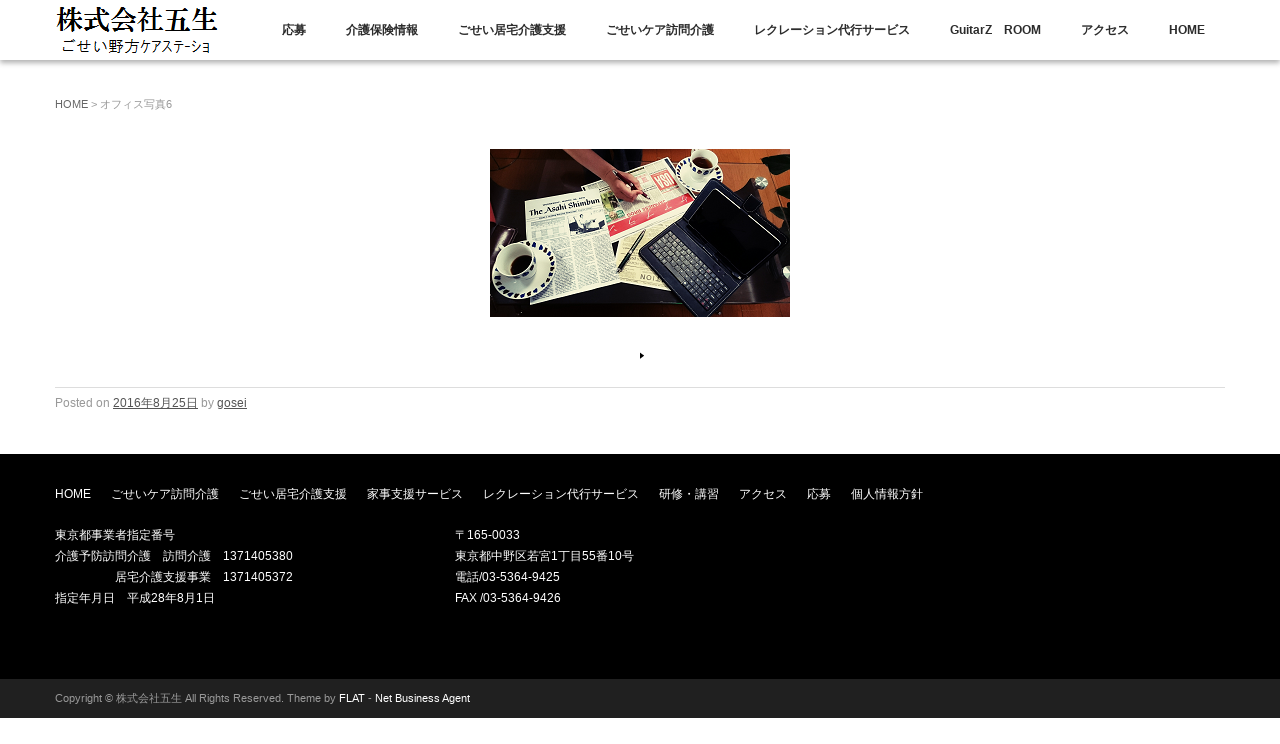

--- FILE ---
content_type: text/html; charset=UTF-8
request_url: http://go-sei.com/%E3%82%AA%E3%83%95%E3%82%A3%E3%82%B9%E5%86%85%E9%A2%A8%E6%99%AF/%E3%82%AA%E3%83%95%E3%82%A3%E3%82%B9%E5%86%99%E7%9C%9F6/
body_size: 7546
content:
<!DOCTYPE html>
<html dir="ltr" lang="ja" prefix="og: https://ogp.me/ns#">
	<head prefix="og: http://ogp.me/ns# fb: http://ogp.me/ns/fb# article: http://ogp.me/ns/article#">
	<meta charset="UTF-8">
	<meta name="viewport" content="width=device-width, initial-scale=1.0, maximum-scale=1.0, user-scalable=0" />
	
	<link rel="profile" href="http://gmpg.org/xfn/11">
	<link rel="pingback" href="http://go-sei.com/xmlrpc.php">
	<!--[if lt IE 9]>
	<script type="text/javascript" src="http://html5shiv.googlecode.com/svn/trunk/html5.js"></script>
	<![endif]-->
	
		<!-- All in One SEO 4.8.3.2 - aioseo.com -->
		<title>オフィス写真6 | 株式会社五生</title>
	<meta name="robots" content="max-image-preview:large" />
	<link rel="canonical" href="http://go-sei.com/%e3%82%aa%e3%83%95%e3%82%a3%e3%82%b9%e5%86%85%e9%a2%a8%e6%99%af/%e3%82%aa%e3%83%95%e3%82%a3%e3%82%b9%e5%86%99%e7%9c%9f6/" />
	<meta name="generator" content="All in One SEO (AIOSEO) 4.8.3.2" />
		<meta property="og:locale" content="ja_JP" />
		<meta property="og:site_name" content="株式会社五生 | 訪問介護、居宅介護事業所" />
		<meta property="og:type" content="article" />
		<meta property="og:title" content="オフィス写真6 | 株式会社五生" />
		<meta property="og:url" content="http://go-sei.com/%e3%82%aa%e3%83%95%e3%82%a3%e3%82%b9%e5%86%85%e9%a2%a8%e6%99%af/%e3%82%aa%e3%83%95%e3%82%a3%e3%82%b9%e5%86%99%e7%9c%9f6/" />
		<meta property="article:published_time" content="2016-08-25T05:15:22+00:00" />
		<meta property="article:modified_time" content="2016-08-25T05:15:22+00:00" />
		<meta name="twitter:card" content="summary" />
		<meta name="twitter:title" content="オフィス写真6 | 株式会社五生" />
		<script type="application/ld+json" class="aioseo-schema">
			{"@context":"https:\/\/schema.org","@graph":[{"@type":"BreadcrumbList","@id":"http:\/\/go-sei.com\/%e3%82%aa%e3%83%95%e3%82%a3%e3%82%b9%e5%86%85%e9%a2%a8%e6%99%af\/%e3%82%aa%e3%83%95%e3%82%a3%e3%82%b9%e5%86%99%e7%9c%9f6\/#breadcrumblist","itemListElement":[{"@type":"ListItem","@id":"http:\/\/go-sei.com#listItem","position":1,"name":"\u30db\u30fc\u30e0","item":"http:\/\/go-sei.com","nextItem":{"@type":"ListItem","@id":"http:\/\/go-sei.com\/%e3%82%aa%e3%83%95%e3%82%a3%e3%82%b9%e5%86%85%e9%a2%a8%e6%99%af\/%e3%82%aa%e3%83%95%e3%82%a3%e3%82%b9%e5%86%99%e7%9c%9f6\/#listItem","name":"\u30aa\u30d5\u30a3\u30b9\u5199\u771f6"}},{"@type":"ListItem","@id":"http:\/\/go-sei.com\/%e3%82%aa%e3%83%95%e3%82%a3%e3%82%b9%e5%86%85%e9%a2%a8%e6%99%af\/%e3%82%aa%e3%83%95%e3%82%a3%e3%82%b9%e5%86%99%e7%9c%9f6\/#listItem","position":2,"name":"\u30aa\u30d5\u30a3\u30b9\u5199\u771f6","previousItem":{"@type":"ListItem","@id":"http:\/\/go-sei.com#listItem","name":"\u30db\u30fc\u30e0"}}]},{"@type":"ItemPage","@id":"http:\/\/go-sei.com\/%e3%82%aa%e3%83%95%e3%82%a3%e3%82%b9%e5%86%85%e9%a2%a8%e6%99%af\/%e3%82%aa%e3%83%95%e3%82%a3%e3%82%b9%e5%86%99%e7%9c%9f6\/#itempage","url":"http:\/\/go-sei.com\/%e3%82%aa%e3%83%95%e3%82%a3%e3%82%b9%e5%86%85%e9%a2%a8%e6%99%af\/%e3%82%aa%e3%83%95%e3%82%a3%e3%82%b9%e5%86%99%e7%9c%9f6\/","name":"\u30aa\u30d5\u30a3\u30b9\u5199\u771f6 | \u682a\u5f0f\u4f1a\u793e\u4e94\u751f","inLanguage":"ja","isPartOf":{"@id":"http:\/\/go-sei.com\/#website"},"breadcrumb":{"@id":"http:\/\/go-sei.com\/%e3%82%aa%e3%83%95%e3%82%a3%e3%82%b9%e5%86%85%e9%a2%a8%e6%99%af\/%e3%82%aa%e3%83%95%e3%82%a3%e3%82%b9%e5%86%99%e7%9c%9f6\/#breadcrumblist"},"author":{"@id":"http:\/\/go-sei.com\/blog\/author\/gosei\/#author"},"creator":{"@id":"http:\/\/go-sei.com\/blog\/author\/gosei\/#author"},"datePublished":"2016-08-25T14:15:22+09:00","dateModified":"2016-08-25T14:15:22+09:00"},{"@type":"Organization","@id":"http:\/\/go-sei.com\/#organization","name":"\u682a\u5f0f\u4f1a\u793e\u4e94\u751f","description":"\u8a2a\u554f\u4ecb\u8b77\u3001\u5c45\u5b85\u4ecb\u8b77\u4e8b\u696d\u6240","url":"http:\/\/go-sei.com\/"},{"@type":"Person","@id":"http:\/\/go-sei.com\/blog\/author\/gosei\/#author","url":"http:\/\/go-sei.com\/blog\/author\/gosei\/","name":"gosei","image":{"@type":"ImageObject","@id":"http:\/\/go-sei.com\/%e3%82%aa%e3%83%95%e3%82%a3%e3%82%b9%e5%86%85%e9%a2%a8%e6%99%af\/%e3%82%aa%e3%83%95%e3%82%a3%e3%82%b9%e5%86%99%e7%9c%9f6\/#authorImage","url":"http:\/\/0.gravatar.com\/avatar\/9f9e031b10f3ebee232be1a0f4dfc235?s=96&d=mm&r=g","width":96,"height":96,"caption":"gosei"}},{"@type":"WebSite","@id":"http:\/\/go-sei.com\/#website","url":"http:\/\/go-sei.com\/","name":"\u682a\u5f0f\u4f1a\u793e\u4e94\u751f","description":"\u8a2a\u554f\u4ecb\u8b77\u3001\u5c45\u5b85\u4ecb\u8b77\u4e8b\u696d\u6240","inLanguage":"ja","publisher":{"@id":"http:\/\/go-sei.com\/#organization"}}]}
		</script>
		<!-- All in One SEO -->

<link rel='dns-prefetch' href='//s.w.org' />
<link rel="alternate" type="application/rss+xml" title="株式会社五生 &raquo; フィード" href="http://go-sei.com/feed/" />
<link rel="alternate" type="application/rss+xml" title="株式会社五生 &raquo; コメントフィード" href="http://go-sei.com/comments/feed/" />
<link rel="alternate" type="application/rss+xml" title="株式会社五生 &raquo; オフィス写真6 のコメントのフィード" href="http://go-sei.com/%e3%82%aa%e3%83%95%e3%82%a3%e3%82%b9%e5%86%85%e9%a2%a8%e6%99%af/%e3%82%aa%e3%83%95%e3%82%a3%e3%82%b9%e5%86%99%e7%9c%9f6/feed/" />
		<script type="text/javascript">
			window._wpemojiSettings = {"baseUrl":"https:\/\/s.w.org\/images\/core\/emoji\/13.0.1\/72x72\/","ext":".png","svgUrl":"https:\/\/s.w.org\/images\/core\/emoji\/13.0.1\/svg\/","svgExt":".svg","source":{"concatemoji":"http:\/\/go-sei.com\/wp-includes\/js\/wp-emoji-release.min.js?ver=5.6.16"}};
			!function(e,a,t){var n,r,o,i=a.createElement("canvas"),p=i.getContext&&i.getContext("2d");function s(e,t){var a=String.fromCharCode;p.clearRect(0,0,i.width,i.height),p.fillText(a.apply(this,e),0,0);e=i.toDataURL();return p.clearRect(0,0,i.width,i.height),p.fillText(a.apply(this,t),0,0),e===i.toDataURL()}function c(e){var t=a.createElement("script");t.src=e,t.defer=t.type="text/javascript",a.getElementsByTagName("head")[0].appendChild(t)}for(o=Array("flag","emoji"),t.supports={everything:!0,everythingExceptFlag:!0},r=0;r<o.length;r++)t.supports[o[r]]=function(e){if(!p||!p.fillText)return!1;switch(p.textBaseline="top",p.font="600 32px Arial",e){case"flag":return s([127987,65039,8205,9895,65039],[127987,65039,8203,9895,65039])?!1:!s([55356,56826,55356,56819],[55356,56826,8203,55356,56819])&&!s([55356,57332,56128,56423,56128,56418,56128,56421,56128,56430,56128,56423,56128,56447],[55356,57332,8203,56128,56423,8203,56128,56418,8203,56128,56421,8203,56128,56430,8203,56128,56423,8203,56128,56447]);case"emoji":return!s([55357,56424,8205,55356,57212],[55357,56424,8203,55356,57212])}return!1}(o[r]),t.supports.everything=t.supports.everything&&t.supports[o[r]],"flag"!==o[r]&&(t.supports.everythingExceptFlag=t.supports.everythingExceptFlag&&t.supports[o[r]]);t.supports.everythingExceptFlag=t.supports.everythingExceptFlag&&!t.supports.flag,t.DOMReady=!1,t.readyCallback=function(){t.DOMReady=!0},t.supports.everything||(n=function(){t.readyCallback()},a.addEventListener?(a.addEventListener("DOMContentLoaded",n,!1),e.addEventListener("load",n,!1)):(e.attachEvent("onload",n),a.attachEvent("onreadystatechange",function(){"complete"===a.readyState&&t.readyCallback()})),(n=t.source||{}).concatemoji?c(n.concatemoji):n.wpemoji&&n.twemoji&&(c(n.twemoji),c(n.wpemoji)))}(window,document,window._wpemojiSettings);
		</script>
		<style type="text/css">
img.wp-smiley,
img.emoji {
	display: inline !important;
	border: none !important;
	box-shadow: none !important;
	height: 1em !important;
	width: 1em !important;
	margin: 0 .07em !important;
	vertical-align: -0.1em !important;
	background: none !important;
	padding: 0 !important;
}
</style>
	<link rel='stylesheet' id='wp-block-library-css'  href='http://go-sei.com/wp-includes/css/dist/block-library/style.min.css?ver=5.6.16' type='text/css' media='all' />
<link rel='stylesheet' id='contact-form-7-css'  href='http://go-sei.com/wp-content/plugins/contact-form-7/includes/css/styles.css?ver=5.4' type='text/css' media='all' />
<link rel='stylesheet' id='whiteroom-base-css'  href='http://go-sei.com/wp-content/themes/white-room/style.css?ver=5.6.16' type='text/css' media='all' />
<link rel='stylesheet' id='jquery.responsive-nav-css'  href='http://go-sei.com/wp-content/themes/white-room/js/jquery.responsive-nav/jquery.responsive-nav.css?ver=5.6.16' type='text/css' media='all' />
<link rel='stylesheet' id='jquery.scrollButton-css'  href='http://go-sei.com/wp-content/themes/white-room/js/jquery.scrollButton/jquery.scrollButton.css?ver=5.6.16' type='text/css' media='all' />
<link rel='stylesheet' id='whiteroom-style-css'  href='http://go-sei.com/wp-content/themes/white-room/css/layout.css?ver=5.6.16' type='text/css' media='all' />
<script type='text/javascript' src='http://go-sei.com/wp-includes/js/jquery/jquery.min.js?ver=3.5.1' id='jquery-core-js'></script>
<script type='text/javascript' src='http://go-sei.com/wp-includes/js/jquery/jquery-migrate.min.js?ver=3.3.2' id='jquery-migrate-js'></script>
<link rel="https://api.w.org/" href="http://go-sei.com/wp-json/" /><link rel="alternate" type="application/json" href="http://go-sei.com/wp-json/wp/v2/media/866" /><link rel="EditURI" type="application/rsd+xml" title="RSD" href="http://go-sei.com/xmlrpc.php?rsd" />
<link rel="wlwmanifest" type="application/wlwmanifest+xml" href="http://go-sei.com/wp-includes/wlwmanifest.xml" /> 
<meta name="generator" content="WordPress 5.6.16" />
<link rel='shortlink' href='http://go-sei.com/?p=866' />
<link rel="alternate" type="application/json+oembed" href="http://go-sei.com/wp-json/oembed/1.0/embed?url=http%3A%2F%2Fgo-sei.com%2F%25e3%2582%25aa%25e3%2583%2595%25e3%2582%25a3%25e3%2582%25b9%25e5%2586%2585%25e9%25a2%25a8%25e6%2599%25af%2F%25e3%2582%25aa%25e3%2583%2595%25e3%2582%25a3%25e3%2582%25b9%25e5%2586%2599%25e7%259c%259f6%2F" />
<link rel="alternate" type="text/xml+oembed" href="http://go-sei.com/wp-json/oembed/1.0/embed?url=http%3A%2F%2Fgo-sei.com%2F%25e3%2582%25aa%25e3%2583%2595%25e3%2582%25a3%25e3%2582%25b9%25e5%2586%2585%25e9%25a2%25a8%25e6%2599%25af%2F%25e3%2582%25aa%25e3%2583%2595%25e3%2582%25a3%25e3%2582%25b9%25e5%2586%2599%25e7%259c%259f6%2F&#038;format=xml" />
<script type="text/javascript">
<!--
/******************************************************************************
***   COPY PROTECTED BY http://chetangole.com/blog/wp-copyprotect/   version 3.1.0 ****
******************************************************************************/
function clickIE4(){
if (event.button==2){
return false;
}
}
function clickNS4(e){
if (document.layers||document.getElementById&&!document.all){
if (e.which==2||e.which==3){
return false;
}
}
}

if (document.layers){
document.captureEvents(Event.MOUSEDOWN);
document.onmousedown=clickNS4;
}
else if (document.all&&!document.getElementById){
document.onmousedown=clickIE4;
}

document.oncontextmenu=new Function("return false")
// --> 
</script>

<script type="text/javascript">
/******************************************************************************
***   COPY PROTECTED BY http://chetangole.com/blog/wp-copyprotect/   version 3.1.0 ****
******************************************************************************/
function disableSelection(target){
if (typeof target.onselectstart!="undefined") //For IE 
	target.onselectstart=function(){return false}
else if (typeof target.style.MozUserSelect!="undefined") //For Firefox
	target.style.MozUserSelect="none"
else //All other route (For Opera)
	target.onmousedown=function(){return false}
target.style.cursor = "default"
}
</script>
	<style>
					</style>
	</head>
<body class="attachment attachment-template-default attachmentid-866 attachment-png gothic">

<div id="container" class="hfeed">
	<header id="header">
		<div class="row">
			<div class="col-12">
				<div class="site-branding">
					<h1 class="site-title">
												<a href="http://go-sei.com/" rel="home">
														<img src="http://go-sei.com/wp-content/uploads/2016/08/会社ロゴ.png" alt="株式会社五生" />
													</a>
					</h1>
				<!-- end .site-branding --></div>

				<nav class="global-nav">
					<div class="menu-%e3%83%88%e3%83%83%e3%83%97%e3%83%a1%e3%83%8b%e3%83%a5%e3%83%bc-container"><ul id="menu-%e3%83%88%e3%83%83%e3%83%97%e3%83%a1%e3%83%8b%e3%83%a5%e3%83%bc" class="menu"><li id="menu-item-586" class="menu-item menu-item-type-post_type menu-item-object-page menu-item-586"><a href="http://go-sei.com/%e5%bf%9c%e5%8b%9f%e3%81%ab%e9%96%a2%e3%81%99%e3%82%8b%e4%ba%8b%e9%a0%85/">応募</a></li>
<li id="menu-item-490" class="menu-item menu-item-type-post_type menu-item-object-page menu-item-has-children menu-item-490"><a href="http://go-sei.com/%e4%bb%8b%e8%ad%b7%e4%bf%9d%e9%99%ba%e6%83%85%e5%a0%b1/">介護保険情報</a>
<ul class="sub-menu">
	<li id="menu-item-489" class="menu-item menu-item-type-post_type menu-item-object-page menu-item-489"><a href="http://go-sei.com/%e4%bb%8b%e8%ad%b7%e4%bf%9d%e9%99%ba%e6%83%85%e5%a0%b1/">介護保険情報</a></li>
	<li id="menu-item-364" class="menu-item menu-item-type-post_type menu-item-object-page menu-item-364"><a href="http://go-sei.com/%e4%bb%8b%e8%ad%b7%e4%bf%9d%e9%99%ba%e3%81%ae%e6%89%8b%e7%b6%9a/">介護保険の手続</a></li>
</ul>
</li>
<li id="menu-item-280" class="menu-item menu-item-type-post_type menu-item-object-page menu-item-has-children menu-item-280"><a href="http://go-sei.com/%e3%82%b1%e3%82%a2%e3%83%97%e3%83%a9%e3%83%b3%e4%bd%9c%e6%88%90%e3%81%ab%e3%81%a4%e3%81%84%e3%81%a6/">ごせい居宅介護支援</a>
<ul class="sub-menu">
	<li id="menu-item-558" class="menu-item menu-item-type-post_type menu-item-object-page menu-item-has-children menu-item-558"><a href="http://go-sei.com/%e4%bb%8b%e8%ad%b7%e4%ba%88%e9%98%b2%e3%83%97%e3%83%a9%e3%83%b3/">介護予防プラン</a>
	<ul class="sub-menu">
		<li id="menu-item-562" class="menu-item menu-item-type-post_type menu-item-object-page menu-item-562"><a href="http://go-sei.com/%e5%9c%b0%e5%9f%9f%e5%8c%85%e6%8b%ac%e6%94%af%e6%8f%b4%e3%82%bb%e3%83%b3%e3%82%bf%e3%83%bc%e3%81%ab%e3%81%a4%e3%81%84%e3%81%a6/">地域包括支援センターについて</a></li>
		<li id="menu-item-561" class="menu-item menu-item-type-post_type menu-item-object-page menu-item-561"><a href="http://go-sei.com/%e4%bb%8b%e8%ad%b7%e4%ba%88%e9%98%b2%e3%83%97%e3%83%a9%e3%83%b3%e3%81%ae%e5%9f%ba%e7%a4%8e%e7%9f%a5%e8%ad%98/">介護予防プランの基礎知識</a></li>
		<li id="menu-item-560" class="menu-item menu-item-type-post_type menu-item-object-page menu-item-560"><a href="http://go-sei.com/%e4%bb%8b%e8%ad%b7%e4%ba%88%e9%98%b2%e3%82%b5%e3%83%bc%e3%83%93%e3%82%b9%e3%81%ae%e5%9f%ba%e7%a4%8e%e7%9f%a5%e8%ad%98/">介護予防サービスの基礎知識</a></li>
	</ul>
</li>
	<li id="menu-item-557" class="menu-item menu-item-type-post_type menu-item-object-page menu-item-has-children menu-item-557"><a href="http://go-sei.com/%e3%82%b1%e3%82%a2%e3%83%97%e3%83%a9%e3%83%b3%e4%bd%9c%e6%88%90/">介護プラン作成（ケアプラン）</a>
	<ul class="sub-menu">
		<li id="menu-item-564" class="menu-item menu-item-type-post_type menu-item-object-page menu-item-564"><a href="http://go-sei.com/%e5%b1%85%e5%ae%85%e4%bb%8b%e8%ad%b7%e6%94%af%e6%8f%b4%e4%ba%8b%e6%a5%ad%e6%89%80%e3%81%a8%e3%81%af/">居宅介護支援事業所とは</a></li>
		<li id="menu-item-563" class="menu-item menu-item-type-post_type menu-item-object-page menu-item-563"><a href="http://go-sei.com/%e4%bb%8b%e8%ad%b7%e6%94%af%e6%8f%b4%e5%b0%82%e9%96%80%e5%93%a1%ef%bc%88%e3%82%b1%e3%82%a2%e3%83%bc%e3%83%9e%e3%83%8d%e3%83%bc%e3%82%b8%e3%83%a3%e3%83%bc%ef%bc%89%e3%81%a8%e3%81%af/">介護支援専門員（ケアーマネージャー）とは</a></li>
	</ul>
</li>
</ul>
</li>
<li id="menu-item-273" class="menu-item menu-item-type-post_type menu-item-object-page menu-item-has-children menu-item-273"><a href="http://go-sei.com/191-2/">ごせいケア訪問介護</a>
<ul class="sub-menu">
	<li id="menu-item-566" class="menu-item menu-item-type-post_type menu-item-object-page menu-item-566"><a href="http://go-sei.com/%e4%bb%8b%e8%ad%b7%e4%ba%88%e9%98%b2%e8%a8%aa%e5%95%8f%e4%bb%8b%e8%ad%b7%e3%82%b5%e3%83%bc%e3%83%93%e3%82%b9/">介護予防訪問介護サービス</a></li>
	<li id="menu-item-565" class="menu-item menu-item-type-post_type menu-item-object-page menu-item-565"><a href="http://go-sei.com/%e8%a8%aa%e5%95%8f%e4%bb%8b%e8%ad%b7-2/">訪問介護</a></li>
	<li id="menu-item-596" class="menu-item menu-item-type-post_type menu-item-object-page menu-item-596"><a href="http://go-sei.com/%e5%ae%b6%e4%ba%8b%e6%94%af%e6%8f%b4%e3%82%b5%e3%83%bc%e3%83%93%e3%82%b9/">家事支援サービス</a></li>
</ul>
</li>
<li id="menu-item-660" class="menu-item menu-item-type-post_type menu-item-object-page menu-item-has-children menu-item-660"><a href="http://go-sei.com/%e3%83%ac%e3%82%af%e3%83%ac%e3%83%bc%e3%82%b7%e3%83%a7%e3%83%b3%e4%bb%a3%e8%a1%8c%e3%82%b5%e3%83%bc%e3%83%93%e3%82%b9/">レクレーション代行サービス</a>
<ul class="sub-menu">
	<li id="menu-item-663" class="menu-item menu-item-type-post_type menu-item-object-page menu-item-663"><a href="http://go-sei.com/%e3%83%ac%e3%82%af%e3%83%ac%e3%83%bc%e3%82%b7%e3%83%a7%e3%83%b3%e4%bb%a3%e8%a1%8c%e3%82%b5%e3%83%bc%e3%83%93%e3%82%b9/%e3%83%ac%e3%82%af%e4%bc%81%e7%94%bb%e3%83%bb%e5%ae%9f%e8%a1%8c/">レク企画・実行</a></li>
	<li id="menu-item-664" class="menu-item menu-item-type-post_type menu-item-object-page menu-item-664"><a href="http://go-sei.com/%e3%83%ac%e3%82%af%e3%83%ac%e3%83%bc%e3%82%b7%e3%83%a7%e3%83%b3%e4%bb%a3%e8%a1%8c%e3%82%b5%e3%83%bc%e3%83%93%e3%82%b9/%e3%83%ac%e3%82%af%e4%ba%8b%e6%a5%ad%e5%86%85%e5%ae%b9/">レク事業内容</a></li>
	<li id="menu-item-662" class="menu-item menu-item-type-post_type menu-item-object-page menu-item-662"><a href="http://go-sei.com/%e3%83%ac%e3%82%af%e3%83%ac%e3%83%bc%e3%82%b7%e3%83%a7%e3%83%b3%e4%bb%a3%e8%a1%8c%e3%82%b5%e3%83%bc%e3%83%93%e3%82%b9/%e6%96%99%e9%87%91/">レク料金表</a></li>
	<li id="menu-item-661" class="menu-item menu-item-type-post_type menu-item-object-page menu-item-has-children menu-item-661"><a href="http://go-sei.com/%e3%83%ac%e3%82%af%e3%83%ac%e3%83%bc%e3%82%b7%e3%83%a7%e3%83%b3%e4%bb%a3%e8%a1%8c%e3%82%b5%e3%83%bc%e3%83%93%e3%82%b9/%e3%83%ac%e3%82%af%e3%82%b5%e3%83%bc%e3%83%93%e3%82%b9%e3%83%a1%e3%83%8b%e3%83%a5%e3%83%bc/">レクサービスメニュー</a>
	<ul class="sub-menu">
		<li id="menu-item-2081" class="menu-item menu-item-type-post_type menu-item-object-page menu-item-2081"><a href="http://go-sei.com/%e3%81%8a%e7%a5%9e%e8%bc%bf/">お神輿</a></li>
		<li id="menu-item-2083" class="menu-item menu-item-type-post_type menu-item-object-page menu-item-2083"><a href="http://go-sei.com/1124-2/">ギター・ウクレレ演奏</a></li>
	</ul>
</li>
</ul>
</li>
<li id="menu-item-2078" class="menu-item menu-item-type-post_type menu-item-object-page menu-item-2078"><a href="http://go-sei.com/guitarz%e3%80%80room/">GuitarZ　ROOM</a></li>
<li id="menu-item-244" class="menu-item menu-item-type-post_type menu-item-object-page menu-item-244"><a href="http://go-sei.com/%e3%82%a2%e3%82%af%e3%82%bb%e3%82%b9/">アクセス</a></li>
<li id="menu-item-178" class="menu-item menu-item-type-post_type menu-item-object-page menu-item-home menu-item-has-children menu-item-178"><a href="http://go-sei.com/">HOME</a>
<ul class="sub-menu">
	<li id="menu-item-544" class="menu-item menu-item-type-post_type menu-item-object-page menu-item-544"><a href="http://go-sei.com/%e7%a0%94%e4%bf%ae%e4%bc%9a%e3%83%bb%e8%ac%9b%e7%bf%92%e4%bc%9a/">研修・講習</a></li>
	<li id="menu-item-794" class="menu-item menu-item-type-post_type menu-item-object-page menu-item-794"><a href="http://go-sei.com/%e3%83%97%e3%83%a9%e3%83%bc%e3%83%90%e3%82%b7%e3%83%bc%e3%83%9d%e3%83%aa%e3%82%b7%e3%83%bc/">個人情報方針</a></li>
	<li id="menu-item-226" class="menu-item menu-item-type-post_type menu-item-object-page menu-item-226"><a href="http://go-sei.com/%e5%be%a1%e6%8c%a8%e6%8b%b6/">御挨拶</a></li>
	<li id="menu-item-691" class="menu-item menu-item-type-post_type menu-item-object-page menu-item-691"><a href="http://go-sei.com/%e3%82%aa%e3%83%95%e3%82%a3%e3%82%b9%e5%86%85%e9%a2%a8%e6%99%af/">OFFICE PHOTO</a></li>
</ul>
</li>
</ul></div>				<!-- end .global-nav --></nav>
				<span id="responsive-btn">MENU</span>
			<!-- end .col-12 --></div>
		<!-- end .row --></div>
	<!-- end #header --></header>

	<div id="contents" class="row">
							
		<div class="col-12">

	<main id="main" role="main">
				<article id="post-866" class="post-866 attachment type-attachment status-inherit hentry">
			<header class="entry-header">
						<h1 class="hidden entry-title">オフィス写真6</h1>
					<div class="whiteroom-bread-crumb"><a href="http://go-sei.com">HOME</a> &gt; オフィス写真6</div>			<!-- end .entry-header --></header>

			<div class="entry-content">
								<p class="attachment">
					<img src="http://go-sei.com/wp-content/uploads/2015/10/オフィス写真6.png" width="300" height="168" class="attachment-full-size" alt="オフィス写真6" />
				</p>
								<p><span class="read-more">Read More &raquo;</span></p>
							<!-- end .entry-content --></div>

			<div class="entry-meta">
				<span class="posted-on">Posted on <a href="http://go-sei.com/%e3%82%aa%e3%83%95%e3%82%a3%e3%82%b9%e5%86%85%e9%a2%a8%e6%99%af/%e3%82%aa%e3%83%95%e3%82%a3%e3%82%b9%e5%86%99%e7%9c%9f6/" rel="bookmark"><time class="entry-date published" datetime="2016-08-25T14:15:22+09:00">2016年8月25日</time></a></span><span class="byline"> by <span class="author vcard"><a class="url fn n" href="http://go-sei.com/blog/author/gosei/">gosei</a></span></span>							<!-- end .entry-meta --></div>
		<!-- end .hentry --></article>
			<!-- end #main --></main>

	<aside id="sub">
			<!-- end #sub --></aside>
		<!-- end .col-12 --></div>
	<!-- end #contents --></div>
	<footer id="footer">
		<div class="row">
			<nav class="footer-nav col-12">
				<div class="menu-%e3%83%a1%e3%83%8b%e3%83%a5%e3%83%bc-1-container"><ul id="menu-%e3%83%a1%e3%83%8b%e3%83%a5%e3%83%bc-1" class="menu"><li id="menu-item-230" class="menu-item menu-item-type-post_type menu-item-object-page menu-item-home menu-item-230"><a href="http://go-sei.com/">HOME</a></li>
<li id="menu-item-228" class="menu-item menu-item-type-post_type menu-item-object-page menu-item-228"><a href="http://go-sei.com/191-2/">ごせいケア訪問介護</a></li>
<li id="menu-item-528" class="menu-item menu-item-type-post_type menu-item-object-page menu-item-528"><a href="http://go-sei.com/%e3%82%b1%e3%82%a2%e3%83%97%e3%83%a9%e3%83%b3%e4%bd%9c%e6%88%90%e3%81%ab%e3%81%a4%e3%81%84%e3%81%a6/">ごせい居宅介護支援</a></li>
<li id="menu-item-597" class="menu-item menu-item-type-post_type menu-item-object-page menu-item-597"><a href="http://go-sei.com/%e5%ae%b6%e4%ba%8b%e6%94%af%e6%8f%b4%e3%82%b5%e3%83%bc%e3%83%93%e3%82%b9/">家事支援サービス</a></li>
<li id="menu-item-655" class="menu-item menu-item-type-post_type menu-item-object-page menu-item-655"><a href="http://go-sei.com/%e3%83%ac%e3%82%af%e3%83%ac%e3%83%bc%e3%82%b7%e3%83%a7%e3%83%b3%e4%bb%a3%e8%a1%8c%e3%82%b5%e3%83%bc%e3%83%93%e3%82%b9/">レクレーション代行サービス</a></li>
<li id="menu-item-543" class="menu-item menu-item-type-post_type menu-item-object-page menu-item-543"><a href="http://go-sei.com/%e7%a0%94%e4%bf%ae%e4%bc%9a%e3%83%bb%e8%ac%9b%e7%bf%92%e4%bc%9a/">研修・講習</a></li>
<li id="menu-item-529" class="menu-item menu-item-type-post_type menu-item-object-page menu-item-529"><a href="http://go-sei.com/%e3%82%a2%e3%82%af%e3%82%bb%e3%82%b9/">アクセス</a></li>
<li id="menu-item-598" class="menu-item menu-item-type-post_type menu-item-object-page menu-item-598"><a href="http://go-sei.com/%e5%bf%9c%e5%8b%9f%e3%81%ab%e9%96%a2%e3%81%99%e3%82%8b%e4%ba%8b%e9%a0%85/">応募</a></li>
<li id="menu-item-795" class="menu-item menu-item-type-post_type menu-item-object-page menu-item-795"><a href="http://go-sei.com/%e3%83%97%e3%83%a9%e3%83%bc%e3%83%90%e3%82%b7%e3%83%bc%e3%83%9d%e3%83%aa%e3%82%b7%e3%83%bc/">個人情報方針</a></li>
</ul></div>			<!-- end .footer-nav --></nav>

						
			<div class="footer-widget-area col-12">
				<div class="row">
					<div id="text-3" class="widget col-4 widget_text"><dl>			<div class="textwidget"><p>東京都事業者指定番号<br />
介護予防訪問介護　訪問介護　1371405380<br />
　　　　　居宅介護支援事業　1371405372　<br />
指定年月日　平成28年8月1日</p>
</div>
		</dd></dl></div><div id="text-2" class="widget col-4 widget_text"><dl>			<div class="textwidget"><p>〒165-0033<br />
東京都中野区若宮1丁目55番10号<br />
電話/03-5364-9425<br />
FAX /03-5364-9426</p>
</div>
		</dd></dl></div>				<!-- end .row --></div>
			<!-- end .col-12 --></div>
		<!-- end .row --></div>

		<div class="copyright">
			<div class="row">
				<p class="col-12">
					Copyright &copy; 株式会社五生  All Rights Reserved.					Theme by <a href="http://www.wp-flat.com" target="_blank">FLAT</a> - <a href="http://www.nb-a.jp" target="_blank">Net Business Agent</a>				</p>
			<!-- end .row --></div>
		<!-- end .copyright --></div>
	<!-- end #footer --></footer>
<!-- end #container --></div>

<script type="text/javascript">
disableSelection(document.body)
</script>
<script type='text/javascript' src='http://go-sei.com/wp-includes/js/dist/vendor/wp-polyfill.min.js?ver=7.4.4' id='wp-polyfill-js'></script>
<script type='text/javascript' id='wp-polyfill-js-after'>
( 'fetch' in window ) || document.write( '<script src="http://go-sei.com/wp-includes/js/dist/vendor/wp-polyfill-fetch.min.js?ver=3.0.0"></scr' + 'ipt>' );( document.contains ) || document.write( '<script src="http://go-sei.com/wp-includes/js/dist/vendor/wp-polyfill-node-contains.min.js?ver=3.42.0"></scr' + 'ipt>' );( window.DOMRect ) || document.write( '<script src="http://go-sei.com/wp-includes/js/dist/vendor/wp-polyfill-dom-rect.min.js?ver=3.42.0"></scr' + 'ipt>' );( window.URL && window.URL.prototype && window.URLSearchParams ) || document.write( '<script src="http://go-sei.com/wp-includes/js/dist/vendor/wp-polyfill-url.min.js?ver=3.6.4"></scr' + 'ipt>' );( window.FormData && window.FormData.prototype.keys ) || document.write( '<script src="http://go-sei.com/wp-includes/js/dist/vendor/wp-polyfill-formdata.min.js?ver=3.0.12"></scr' + 'ipt>' );( Element.prototype.matches && Element.prototype.closest ) || document.write( '<script src="http://go-sei.com/wp-includes/js/dist/vendor/wp-polyfill-element-closest.min.js?ver=2.0.2"></scr' + 'ipt>' );
</script>
<script type='text/javascript' src='http://go-sei.com/wp-includes/js/dist/i18n.min.js?ver=9e36b5da09c96c657b0297fd6f7cb1fd' id='wp-i18n-js'></script>
<script type='text/javascript' src='http://go-sei.com/wp-includes/js/dist/vendor/lodash.min.js?ver=4.17.21' id='lodash-js'></script>
<script type='text/javascript' id='lodash-js-after'>
window.lodash = _.noConflict();
</script>
<script type='text/javascript' src='http://go-sei.com/wp-includes/js/dist/url.min.js?ver=1b4bb2b3f526a1db366ca3147ac39562' id='wp-url-js'></script>
<script type='text/javascript' src='http://go-sei.com/wp-includes/js/dist/hooks.min.js?ver=d0d9f43e03080e6ace9a3dabbd5f9eee' id='wp-hooks-js'></script>
<script type='text/javascript' id='wp-api-fetch-js-translations'>
( function( domain, translations ) {
	var localeData = translations.locale_data[ domain ] || translations.locale_data.messages;
	localeData[""].domain = domain;
	wp.i18n.setLocaleData( localeData, domain );
} )( "default", {"translation-revision-date":"2025-10-03 12:48:21+0000","generator":"GlotPress\/4.0.1","domain":"messages","locale_data":{"messages":{"":{"domain":"messages","plural-forms":"nplurals=1; plural=0;","lang":"ja_JP"},"You are probably offline.":["\u73fe\u5728\u30aa\u30d5\u30e9\u30a4\u30f3\u306e\u3088\u3046\u3067\u3059\u3002"],"Media upload failed. If this is a photo or a large image, please scale it down and try again.":["\u30e1\u30c7\u30a3\u30a2\u306e\u30a2\u30c3\u30d7\u30ed\u30fc\u30c9\u306b\u5931\u6557\u3057\u307e\u3057\u305f\u3002 \u5199\u771f\u307e\u305f\u306f\u5927\u304d\u306a\u753b\u50cf\u306e\u5834\u5408\u306f\u3001\u7e2e\u5c0f\u3057\u3066\u3082\u3046\u4e00\u5ea6\u304a\u8a66\u3057\u304f\u3060\u3055\u3044\u3002"],"An unknown error occurred.":["\u4e0d\u660e\u306a\u30a8\u30e9\u30fc\u304c\u767a\u751f\u3057\u307e\u3057\u305f\u3002"],"The response is not a valid JSON response.":["\u8fd4\u7b54\u304c\u6b63\u3057\u3044 JSON \u30ec\u30b9\u30dd\u30f3\u30b9\u3067\u306f\u3042\u308a\u307e\u305b\u3093\u3002"]}},"comment":{"reference":"wp-includes\/js\/dist\/api-fetch.js"}} );
</script>
<script type='text/javascript' src='http://go-sei.com/wp-includes/js/dist/api-fetch.min.js?ver=c207d2d188ba8bf763f7acd50b7fd5a9' id='wp-api-fetch-js'></script>
<script type='text/javascript' id='wp-api-fetch-js-after'>
wp.apiFetch.use( wp.apiFetch.createRootURLMiddleware( "http://go-sei.com/wp-json/" ) );
wp.apiFetch.nonceMiddleware = wp.apiFetch.createNonceMiddleware( "ee5c573653" );
wp.apiFetch.use( wp.apiFetch.nonceMiddleware );
wp.apiFetch.use( wp.apiFetch.mediaUploadMiddleware );
wp.apiFetch.nonceEndpoint = "http://go-sei.com/wp-admin/admin-ajax.php?action=rest-nonce";
</script>
<script type='text/javascript' id='contact-form-7-js-extra'>
/* <![CDATA[ */
var wpcf7 = [];
/* ]]> */
</script>
<script type='text/javascript' src='http://go-sei.com/wp-content/plugins/contact-form-7/includes/js/index.js?ver=5.4' id='contact-form-7-js'></script>
<script type='text/javascript' src='http://go-sei.com/wp-content/themes/white-room/js/jquery.responsive-nav/jquery.responsive-nav.js?ver=5.6.16' id='jquery.responsive-nav-js'></script>
<script type='text/javascript' src='http://go-sei.com/wp-content/themes/white-room/js/jquery.scrollButton/jquery.scrollButton.js?ver=5.6.16' id='jquery.scrollButton-js'></script>
<script type='text/javascript' src='http://go-sei.com/wp-content/themes/white-room/js/jquery.SmoothScroll/jquery.smoothScroll.js?ver=5.6.16' id='jquery.SmoothScroll-js'></script>
<script type='text/javascript' src='http://go-sei.com/wp-includes/js/comment-reply.min.js?ver=5.6.16' id='comment-reply-js'></script>
<script type='text/javascript' src='http://go-sei.com/wp-content/themes/white-room/js/whiteroom.js?ver=2' id='whiteroom-base-js'></script>
<script type='text/javascript' src='http://go-sei.com/wp-includes/js/wp-embed.min.js?ver=5.6.16' id='wp-embed-js'></script>
</body>
</html>